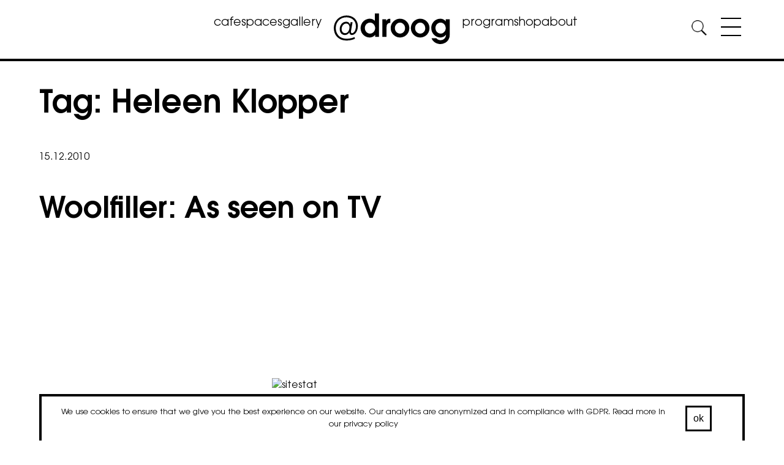

--- FILE ---
content_type: text/html; charset=UTF-8
request_url: https://www.droog.com/tag/heleen-klopper/
body_size: 13335
content:


<!doctype html>
<html lang="en-GB" prefix="og: http://ogp.me/ns# fb: http://ogp.me/ns/fb#">
<head>
	<meta charset="UTF-8">
	<meta name="viewport" content="width=device-width, initial-scale=1">
	<link rel="profile" href="https://gmpg.org/xfn/11">

	<!-- favicon -->
		<link rel="apple-touch-icon" sizes="180x180" href="/wp-content/themes/kreks-droog/images/favicon/apple-touch-icon.png">
		<link rel="icon" type="image/png" sizes="32x32" href="/wp-content/themes/kreks-droog/images/favicon/favicon-32x32.png">
		<link rel="icon" type="image/png" sizes="16x16" href="/wp-content/themes/kreks-droog/images/favicon/favicon-16x16.png">
		<link rel="manifest" href="/wp-content/themes/kreks-droog/images/favicon/site.webmanifest">
		<link rel="mask-icon" href="/wp-content/themes/kreks-droog/images/favicon/safari-pinned-tab.svg" color="#5bbad5">
		<link rel="shortcut icon" href="/wp-content/themes/kreks-droog/images/favicon/favicon.ico">
		<meta name="msapplication-TileColor" content="#ffffff">
		<meta name="msapplication-config" content="/wp-content/themes/kreks-droog/images/favicon/browserconfig.xml">
		<meta name="theme-color" content="#ffffff">
	<!-- END:favicon -->

	<title>Heleen Klopper &#8211; droog</title>
<meta name='robots' content='max-image-preview:large' />
<link rel="alternate" type="application/rss+xml" title="droog &raquo; Feed" href="https://www.droog.com/feed/" />
<link rel="alternate" type="application/rss+xml" title="droog &raquo; Comments Feed" href="https://www.droog.com/comments/feed/" />
<link rel="alternate" type="text/calendar" title="droog &raquo; iCal Feed" href="https://www.droog.com/program/?ical=1" />
<link rel="alternate" type="application/rss+xml" title="droog &raquo; Heleen Klopper Tag Feed" href="https://www.droog.com/tag/heleen-klopper/feed/" />
<style id='wp-img-auto-sizes-contain-inline-css' type='text/css'>
img:is([sizes=auto i],[sizes^="auto," i]){contain-intrinsic-size:3000px 1500px}
/*# sourceURL=wp-img-auto-sizes-contain-inline-css */
</style>
<link rel='stylesheet' id='tribe-events-pro-mini-calendar-block-styles-css' href='https://www.droog.com/wp-content/plugins/events-calendar-pro/build/css/tribe-events-pro-mini-calendar-block.css?ver=7.7.12' type='text/css' media='all' />
<style id='wp-emoji-styles-inline-css' type='text/css'>

	img.wp-smiley, img.emoji {
		display: inline !important;
		border: none !important;
		box-shadow: none !important;
		height: 1em !important;
		width: 1em !important;
		margin: 0 0.07em !important;
		vertical-align: -0.1em !important;
		background: none !important;
		padding: 0 !important;
	}
/*# sourceURL=wp-emoji-styles-inline-css */
</style>
<link rel='stylesheet' id='wp-block-library-css' href='https://www.droog.com/wp-includes/css/dist/block-library/style.min.css?ver=fdbe5bf1a634d2515b6db51947c8b62a' type='text/css' media='all' />
<link rel='stylesheet' id='wc-blocks-style-css' href='https://www.droog.com/wp-content/plugins/woocommerce/assets/client/blocks/wc-blocks.css?ver=wc-10.4.3' type='text/css' media='all' />
<style id='global-styles-inline-css' type='text/css'>
:root{--wp--preset--aspect-ratio--square: 1;--wp--preset--aspect-ratio--4-3: 4/3;--wp--preset--aspect-ratio--3-4: 3/4;--wp--preset--aspect-ratio--3-2: 3/2;--wp--preset--aspect-ratio--2-3: 2/3;--wp--preset--aspect-ratio--16-9: 16/9;--wp--preset--aspect-ratio--9-16: 9/16;--wp--preset--color--black: #000000;--wp--preset--color--cyan-bluish-gray: #abb8c3;--wp--preset--color--white: #ffffff;--wp--preset--color--pale-pink: #f78da7;--wp--preset--color--vivid-red: #cf2e2e;--wp--preset--color--luminous-vivid-orange: #ff6900;--wp--preset--color--luminous-vivid-amber: #fcb900;--wp--preset--color--light-green-cyan: #7bdcb5;--wp--preset--color--vivid-green-cyan: #00d084;--wp--preset--color--pale-cyan-blue: #8ed1fc;--wp--preset--color--vivid-cyan-blue: #0693e3;--wp--preset--color--vivid-purple: #9b51e0;--wp--preset--gradient--vivid-cyan-blue-to-vivid-purple: linear-gradient(135deg,rgb(6,147,227) 0%,rgb(155,81,224) 100%);--wp--preset--gradient--light-green-cyan-to-vivid-green-cyan: linear-gradient(135deg,rgb(122,220,180) 0%,rgb(0,208,130) 100%);--wp--preset--gradient--luminous-vivid-amber-to-luminous-vivid-orange: linear-gradient(135deg,rgb(252,185,0) 0%,rgb(255,105,0) 100%);--wp--preset--gradient--luminous-vivid-orange-to-vivid-red: linear-gradient(135deg,rgb(255,105,0) 0%,rgb(207,46,46) 100%);--wp--preset--gradient--very-light-gray-to-cyan-bluish-gray: linear-gradient(135deg,rgb(238,238,238) 0%,rgb(169,184,195) 100%);--wp--preset--gradient--cool-to-warm-spectrum: linear-gradient(135deg,rgb(74,234,220) 0%,rgb(151,120,209) 20%,rgb(207,42,186) 40%,rgb(238,44,130) 60%,rgb(251,105,98) 80%,rgb(254,248,76) 100%);--wp--preset--gradient--blush-light-purple: linear-gradient(135deg,rgb(255,206,236) 0%,rgb(152,150,240) 100%);--wp--preset--gradient--blush-bordeaux: linear-gradient(135deg,rgb(254,205,165) 0%,rgb(254,45,45) 50%,rgb(107,0,62) 100%);--wp--preset--gradient--luminous-dusk: linear-gradient(135deg,rgb(255,203,112) 0%,rgb(199,81,192) 50%,rgb(65,88,208) 100%);--wp--preset--gradient--pale-ocean: linear-gradient(135deg,rgb(255,245,203) 0%,rgb(182,227,212) 50%,rgb(51,167,181) 100%);--wp--preset--gradient--electric-grass: linear-gradient(135deg,rgb(202,248,128) 0%,rgb(113,206,126) 100%);--wp--preset--gradient--midnight: linear-gradient(135deg,rgb(2,3,129) 0%,rgb(40,116,252) 100%);--wp--preset--font-size--small: 13px;--wp--preset--font-size--medium: 20px;--wp--preset--font-size--large: 36px;--wp--preset--font-size--x-large: 42px;--wp--preset--spacing--20: 0.44rem;--wp--preset--spacing--30: 0.67rem;--wp--preset--spacing--40: 1rem;--wp--preset--spacing--50: 1.5rem;--wp--preset--spacing--60: 2.25rem;--wp--preset--spacing--70: 3.38rem;--wp--preset--spacing--80: 5.06rem;--wp--preset--shadow--natural: 6px 6px 9px rgba(0, 0, 0, 0.2);--wp--preset--shadow--deep: 12px 12px 50px rgba(0, 0, 0, 0.4);--wp--preset--shadow--sharp: 6px 6px 0px rgba(0, 0, 0, 0.2);--wp--preset--shadow--outlined: 6px 6px 0px -3px rgb(255, 255, 255), 6px 6px rgb(0, 0, 0);--wp--preset--shadow--crisp: 6px 6px 0px rgb(0, 0, 0);}:where(.is-layout-flex){gap: 0.5em;}:where(.is-layout-grid){gap: 0.5em;}body .is-layout-flex{display: flex;}.is-layout-flex{flex-wrap: wrap;align-items: center;}.is-layout-flex > :is(*, div){margin: 0;}body .is-layout-grid{display: grid;}.is-layout-grid > :is(*, div){margin: 0;}:where(.wp-block-columns.is-layout-flex){gap: 2em;}:where(.wp-block-columns.is-layout-grid){gap: 2em;}:where(.wp-block-post-template.is-layout-flex){gap: 1.25em;}:where(.wp-block-post-template.is-layout-grid){gap: 1.25em;}.has-black-color{color: var(--wp--preset--color--black) !important;}.has-cyan-bluish-gray-color{color: var(--wp--preset--color--cyan-bluish-gray) !important;}.has-white-color{color: var(--wp--preset--color--white) !important;}.has-pale-pink-color{color: var(--wp--preset--color--pale-pink) !important;}.has-vivid-red-color{color: var(--wp--preset--color--vivid-red) !important;}.has-luminous-vivid-orange-color{color: var(--wp--preset--color--luminous-vivid-orange) !important;}.has-luminous-vivid-amber-color{color: var(--wp--preset--color--luminous-vivid-amber) !important;}.has-light-green-cyan-color{color: var(--wp--preset--color--light-green-cyan) !important;}.has-vivid-green-cyan-color{color: var(--wp--preset--color--vivid-green-cyan) !important;}.has-pale-cyan-blue-color{color: var(--wp--preset--color--pale-cyan-blue) !important;}.has-vivid-cyan-blue-color{color: var(--wp--preset--color--vivid-cyan-blue) !important;}.has-vivid-purple-color{color: var(--wp--preset--color--vivid-purple) !important;}.has-black-background-color{background-color: var(--wp--preset--color--black) !important;}.has-cyan-bluish-gray-background-color{background-color: var(--wp--preset--color--cyan-bluish-gray) !important;}.has-white-background-color{background-color: var(--wp--preset--color--white) !important;}.has-pale-pink-background-color{background-color: var(--wp--preset--color--pale-pink) !important;}.has-vivid-red-background-color{background-color: var(--wp--preset--color--vivid-red) !important;}.has-luminous-vivid-orange-background-color{background-color: var(--wp--preset--color--luminous-vivid-orange) !important;}.has-luminous-vivid-amber-background-color{background-color: var(--wp--preset--color--luminous-vivid-amber) !important;}.has-light-green-cyan-background-color{background-color: var(--wp--preset--color--light-green-cyan) !important;}.has-vivid-green-cyan-background-color{background-color: var(--wp--preset--color--vivid-green-cyan) !important;}.has-pale-cyan-blue-background-color{background-color: var(--wp--preset--color--pale-cyan-blue) !important;}.has-vivid-cyan-blue-background-color{background-color: var(--wp--preset--color--vivid-cyan-blue) !important;}.has-vivid-purple-background-color{background-color: var(--wp--preset--color--vivid-purple) !important;}.has-black-border-color{border-color: var(--wp--preset--color--black) !important;}.has-cyan-bluish-gray-border-color{border-color: var(--wp--preset--color--cyan-bluish-gray) !important;}.has-white-border-color{border-color: var(--wp--preset--color--white) !important;}.has-pale-pink-border-color{border-color: var(--wp--preset--color--pale-pink) !important;}.has-vivid-red-border-color{border-color: var(--wp--preset--color--vivid-red) !important;}.has-luminous-vivid-orange-border-color{border-color: var(--wp--preset--color--luminous-vivid-orange) !important;}.has-luminous-vivid-amber-border-color{border-color: var(--wp--preset--color--luminous-vivid-amber) !important;}.has-light-green-cyan-border-color{border-color: var(--wp--preset--color--light-green-cyan) !important;}.has-vivid-green-cyan-border-color{border-color: var(--wp--preset--color--vivid-green-cyan) !important;}.has-pale-cyan-blue-border-color{border-color: var(--wp--preset--color--pale-cyan-blue) !important;}.has-vivid-cyan-blue-border-color{border-color: var(--wp--preset--color--vivid-cyan-blue) !important;}.has-vivid-purple-border-color{border-color: var(--wp--preset--color--vivid-purple) !important;}.has-vivid-cyan-blue-to-vivid-purple-gradient-background{background: var(--wp--preset--gradient--vivid-cyan-blue-to-vivid-purple) !important;}.has-light-green-cyan-to-vivid-green-cyan-gradient-background{background: var(--wp--preset--gradient--light-green-cyan-to-vivid-green-cyan) !important;}.has-luminous-vivid-amber-to-luminous-vivid-orange-gradient-background{background: var(--wp--preset--gradient--luminous-vivid-amber-to-luminous-vivid-orange) !important;}.has-luminous-vivid-orange-to-vivid-red-gradient-background{background: var(--wp--preset--gradient--luminous-vivid-orange-to-vivid-red) !important;}.has-very-light-gray-to-cyan-bluish-gray-gradient-background{background: var(--wp--preset--gradient--very-light-gray-to-cyan-bluish-gray) !important;}.has-cool-to-warm-spectrum-gradient-background{background: var(--wp--preset--gradient--cool-to-warm-spectrum) !important;}.has-blush-light-purple-gradient-background{background: var(--wp--preset--gradient--blush-light-purple) !important;}.has-blush-bordeaux-gradient-background{background: var(--wp--preset--gradient--blush-bordeaux) !important;}.has-luminous-dusk-gradient-background{background: var(--wp--preset--gradient--luminous-dusk) !important;}.has-pale-ocean-gradient-background{background: var(--wp--preset--gradient--pale-ocean) !important;}.has-electric-grass-gradient-background{background: var(--wp--preset--gradient--electric-grass) !important;}.has-midnight-gradient-background{background: var(--wp--preset--gradient--midnight) !important;}.has-small-font-size{font-size: var(--wp--preset--font-size--small) !important;}.has-medium-font-size{font-size: var(--wp--preset--font-size--medium) !important;}.has-large-font-size{font-size: var(--wp--preset--font-size--large) !important;}.has-x-large-font-size{font-size: var(--wp--preset--font-size--x-large) !important;}
/*# sourceURL=global-styles-inline-css */
</style>

<style id='classic-theme-styles-inline-css' type='text/css'>
/*! This file is auto-generated */
.wp-block-button__link{color:#fff;background-color:#32373c;border-radius:9999px;box-shadow:none;text-decoration:none;padding:calc(.667em + 2px) calc(1.333em + 2px);font-size:1.125em}.wp-block-file__button{background:#32373c;color:#fff;text-decoration:none}
/*# sourceURL=/wp-includes/css/classic-themes.min.css */
</style>
<link rel='stylesheet' id='cookie-notice-front-css' href='https://www.droog.com/wp-content/plugins/cookie-notice/css/front.min.css?ver=2.5.11' type='text/css' media='all' />
<link rel='stylesheet' id='fancybox-for-wp-css' href='https://www.droog.com/wp-content/plugins/fancybox-for-wordpress/assets/css/fancybox.css?ver=1.3.4' type='text/css' media='all' />
<style id='woocommerce-inline-inline-css' type='text/css'>
.woocommerce form .form-row .required { visibility: visible; }
/*# sourceURL=woocommerce-inline-inline-css */
</style>
<link rel='stylesheet' id='kreks-droog-style-css' href='https://www.droog.com/wp-content/themes/kreks-droog/style.css?ver=1.8.0' type='text/css' media='all' />
<link rel='stylesheet' id='kreks-droog-woocommerce-style-css' href='https://www.droog.com/wp-content/themes/kreks-droog/woocommerce.css?ver=fdbe5bf1a634d2515b6db51947c8b62a' type='text/css' media='all' />
<style id='kreks-droog-woocommerce-style-inline-css' type='text/css'>
@font-face {
			font-family: "star";
			src: url("https://www.droog.com/wp-content/plugins/woocommerce/assets/fonts/star.eot");
			src: url("https://www.droog.com/wp-content/plugins/woocommerce/assets/fonts/star.eot?#iefix") format("embedded-opentype"),
				url("https://www.droog.com/wp-content/plugins/woocommerce/assets/fonts/star.woff") format("woff"),
				url("https://www.droog.com/wp-content/plugins/woocommerce/assets/fonts/star.ttf") format("truetype"),
				url("https://www.droog.com/wp-content/plugins/woocommerce/assets/fonts/star.svg#star") format("svg");
			font-weight: normal;
			font-style: normal;
		}
/*# sourceURL=kreks-droog-woocommerce-style-inline-css */
</style>
<link rel='stylesheet' id='mollie-applepaydirect-css' href='https://www.droog.com/wp-content/plugins/mollie-payments-for-woocommerce/public/css/mollie-applepaydirect.min.css?ver=1769090284' type='text/css' media='screen' />
<script type="text/javascript" id="cookie-notice-front-js-before">
/* <![CDATA[ */
var cnArgs = {"ajaxUrl":"https:\/\/www.droog.com\/wp-admin\/admin-ajax.php","nonce":"ed9d204f52","hideEffect":"slide","position":"bottom","onScroll":false,"onScrollOffset":100,"onClick":false,"cookieName":"cookie_notice_accepted","cookieTime":2592000,"cookieTimeRejected":2592000,"globalCookie":false,"redirection":false,"cache":false,"revokeCookies":false,"revokeCookiesOpt":"automatic"};

//# sourceURL=cookie-notice-front-js-before
/* ]]> */
</script>
<script type="text/javascript" src="https://www.droog.com/wp-content/plugins/cookie-notice/js/front.min.js?ver=2.5.11" id="cookie-notice-front-js"></script>
<script type="text/javascript" src="https://www.droog.com/wp-includes/js/jquery/jquery.min.js?ver=3.7.1" id="jquery-core-js"></script>
<script type="text/javascript" src="https://www.droog.com/wp-includes/js/jquery/jquery-migrate.min.js?ver=3.4.1" id="jquery-migrate-js"></script>
<script type="text/javascript" src="https://www.droog.com/wp-content/plugins/fancybox-for-wordpress/assets/js/purify.min.js?ver=1.3.4" id="purify-js"></script>
<script type="text/javascript" src="https://www.droog.com/wp-content/plugins/fancybox-for-wordpress/assets/js/jquery.fancybox.js?ver=1.3.4" id="fancybox-for-wp-js"></script>
<script type="text/javascript" src="https://www.droog.com/wp-content/plugins/woocommerce/assets/js/jquery-blockui/jquery.blockUI.min.js?ver=2.7.0-wc.10.4.3" id="wc-jquery-blockui-js" defer="defer" data-wp-strategy="defer"></script>
<script type="text/javascript" id="wc-add-to-cart-js-extra">
/* <![CDATA[ */
var wc_add_to_cart_params = {"ajax_url":"/wp-admin/admin-ajax.php","wc_ajax_url":"/?wc-ajax=%%endpoint%%","i18n_view_cart":"View basket","cart_url":"https://www.droog.com/bag/","is_cart":"","cart_redirect_after_add":"no"};
//# sourceURL=wc-add-to-cart-js-extra
/* ]]> */
</script>
<script type="text/javascript" src="https://www.droog.com/wp-content/plugins/woocommerce/assets/js/frontend/add-to-cart.min.js?ver=10.4.3" id="wc-add-to-cart-js" defer="defer" data-wp-strategy="defer"></script>
<script type="text/javascript" src="https://www.droog.com/wp-content/plugins/woocommerce/assets/js/js-cookie/js.cookie.min.js?ver=2.1.4-wc.10.4.3" id="wc-js-cookie-js" defer="defer" data-wp-strategy="defer"></script>
<script type="text/javascript" id="woocommerce-js-extra">
/* <![CDATA[ */
var woocommerce_params = {"ajax_url":"/wp-admin/admin-ajax.php","wc_ajax_url":"/?wc-ajax=%%endpoint%%","i18n_password_show":"Show password","i18n_password_hide":"Hide password"};
//# sourceURL=woocommerce-js-extra
/* ]]> */
</script>
<script type="text/javascript" src="https://www.droog.com/wp-content/plugins/woocommerce/assets/js/frontend/woocommerce.min.js?ver=10.4.3" id="woocommerce-js" defer="defer" data-wp-strategy="defer"></script>
<link rel="https://api.w.org/" href="https://www.droog.com/wp-json/" /><link rel="alternate" title="JSON" type="application/json" href="https://www.droog.com/wp-json/wp/v2/tags/149" /><link rel="EditURI" type="application/rsd+xml" title="RSD" href="https://www.droog.com/xmlrpc.php?rsd" />


<!-- Fancybox for WordPress v3.3.7 -->
<style type="text/css">
	.fancybox-slide--image .fancybox-content{background-color: #FFFFFF}div.fancybox-caption{display:none !important;}
	
	img.fancybox-image{border-width:10px;border-color:#FFFFFF;border-style:solid;}
	div.fancybox-bg{background-color:rgba(102,102,102,0.3);opacity:1 !important;}div.fancybox-content{border-color:#FFFFFF}
	div#fancybox-title{background-color:#FFFFFF}
	div.fancybox-content{background-color:#FFFFFF}
	div#fancybox-title-inside{color:#333333}
	
	
	
	div.fancybox-caption p.caption-title{display:inline-block}
	div.fancybox-caption p.caption-title{font-size:14px}
	div.fancybox-caption p.caption-title{color:#333333}
	div.fancybox-caption {color:#333333}div.fancybox-caption p.caption-title {background:#fff; width:auto;padding:10px 30px;}div.fancybox-content p.caption-title{color:#333333;margin: 0;padding: 5px 0;}
</style><script type="text/javascript">
	jQuery(function () {

		var mobileOnly = false;
		
		if (mobileOnly) {
			return;
		}

		jQuery.fn.getTitle = function () { // Copy the title of every IMG tag and add it to its parent A so that fancybox can show titles
			var arr = jQuery("a[data-fancybox]");jQuery.each(arr, function() {var title = jQuery(this).children("img").attr("title") || '';var figCaptionHtml = jQuery(this).next("figcaption").html() || '';var processedCaption = figCaptionHtml;if (figCaptionHtml.length && typeof DOMPurify === 'function') {processedCaption = DOMPurify.sanitize(figCaptionHtml, {USE_PROFILES: {html: true}});} else if (figCaptionHtml.length) {processedCaption = jQuery("<div>").text(figCaptionHtml).html();}var newTitle = title;if (processedCaption.length) {newTitle = title.length ? title + " " + processedCaption : processedCaption;}if (newTitle.length) {jQuery(this).attr("title", newTitle);}});		}

		// Supported file extensions

				var thumbnails = jQuery("a:has(img)").not(".nolightbox").not('.envira-gallery-link').not('.ngg-simplelightbox').filter(function () {
			return /\.(jpe?g|png|gif|mp4|webp|bmp|pdf)(\?[^/]*)*$/i.test(jQuery(this).attr('href'))
		});
		

		// Add data-type iframe for links that are not images or videos.
		var iframeLinks = jQuery('.fancyboxforwp').filter(function () {
			return !/\.(jpe?g|png|gif|mp4|webp|bmp|pdf)(\?[^/]*)*$/i.test(jQuery(this).attr('href'))
		}).filter(function () {
			return !/vimeo|youtube/i.test(jQuery(this).attr('href'))
		});
		iframeLinks.attr({"data-type": "iframe"}).getTitle();

				// Gallery All
		thumbnails.addClass("fancyboxforwp").attr("data-fancybox", "gallery").getTitle();
		iframeLinks.attr({"data-fancybox": "gallery"}).getTitle();

		// Gallery type NONE
		
		// Call fancybox and apply it on any link with a rel atribute that starts with "fancybox", with the options set on the admin panel
		jQuery("a.fancyboxforwp").fancyboxforwp({
			loop: false,
			smallBtn: false,
			zoomOpacity: "auto",
			animationEffect: "fade",
			animationDuration: 500,
			transitionEffect: "fade",
			transitionDuration: "300",
			overlayShow: true,
			overlayOpacity: "0.3",
			titleShow: true,
			titlePosition: "inside",
			keyboard: true,
			showCloseButton: false,
			arrows: true,
			clickContent:false,
			clickSlide: "close",
			mobile: {
				clickContent: function (current, event) {
					return current.type === "image" ? "toggleControls" : false;
				},
				clickSlide: function (current, event) {
					return current.type === "image" ? "close" : "close";
				},
			},
			wheel: false,
			toolbar: true,
			preventCaptionOverlap: true,
			onInit: function() { },			onDeactivate
	: function() { },		beforeClose: function() { },			afterShow: function(instance) { jQuery( ".fancybox-image" ).on("click", function( ){ ( instance.isScaledDown() ) ? instance.scaleToActual() : instance.scaleToFit() }) },				afterClose: function() { },					caption : function( instance, item ) {var title = "";if("undefined" != typeof jQuery(this).context ){var title = jQuery(this).context.title;} else { var title = ("undefined" != typeof jQuery(this).attr("title")) ? jQuery(this).attr("title") : false;}var caption = jQuery(this).data('caption') || '';if ( item.type === 'image' && title.length ) {caption = (caption.length ? caption + '<br />' : '') + '<p class="caption-title">'+jQuery("<div>").text(title).html()+'</p>' ;}if (typeof DOMPurify === "function" && caption.length) { return DOMPurify.sanitize(caption, {USE_PROFILES: {html: true}}); } else { return jQuery("<div>").text(caption).html(); }},
		afterLoad : function( instance, current ) {var captionContent = current.opts.caption || '';var sanitizedCaptionString = '';if (typeof DOMPurify === 'function' && captionContent.length) {sanitizedCaptionString = DOMPurify.sanitize(captionContent, {USE_PROFILES: {html: true}});} else if (captionContent.length) { sanitizedCaptionString = jQuery("<div>").text(captionContent).html();}if (sanitizedCaptionString.length) { current.$content.append(jQuery('<div class=\"fancybox-custom-caption inside-caption\" style=\" position: absolute;left:0;right:0;color:#000;margin:0 auto;bottom:0;text-align:center;background-color:#FFFFFF \"></div>').html(sanitizedCaptionString)); }},
			})
		;

			})
</script>
<!-- END Fancybox for WordPress -->
<meta name="et-api-version" content="v1"><meta name="et-api-origin" content="https://www.droog.com"><link rel="https://theeventscalendar.com/" href="https://www.droog.com/wp-json/tribe/tickets/v1/" /><meta name="tec-api-version" content="v1"><meta name="tec-api-origin" content="https://www.droog.com"><link rel="alternate" href="https://www.droog.com/wp-json/tribe/events/v1/events/?tags=heleen-klopper" />	<noscript><style>.woocommerce-product-gallery{ opacity: 1 !important; }</style></noscript>
			<style type="text/css" id="wp-custom-css">
			.zoom-hover {
  overflow: hidden;
  display: inline-block;		       box-sizing: border-box;
}

.zoom-hover img {
  transition: transform 0.4s ease;
}

.zoom-hover:hover img {
  transform: scale(1.1);
	transition: transform 5s ease;
}

#crumbs { display: none !important; }

html {
  scroll-behavior: smooth;
}

#newsletterContainer {
  background-color: black;
  color: white;
}		</style>
		
    <!-- START - Open Graph and Twitter Card Tags 3.3.8 -->
     <!-- Facebook Open Graph -->
      <meta property="og:locale" content="en_GB"/>
      <meta property="og:site_name" content="droog"/>
      <meta property="og:title" content="Heleen Klopper &#8211; droog"/>
      <meta property="og:url" content="https://www.droog.com/tag/heleen-klopper/"/>
      <meta property="og:type" content="article"/>
      <meta property="og:description" content="Heleen Klopper &#8211; droog"/>
      <meta property="og:image" content="https://www.droog.com/wp-content/uploads/2020/06/logo-@droog-2019-VIERKANT-01-scaled.jpg"/>
      <meta property="og:image:url" content="https://www.droog.com/wp-content/uploads/2020/06/logo-@droog-2019-VIERKANT-01-scaled.jpg"/>
      <meta property="og:image:secure_url" content="https://www.droog.com/wp-content/uploads/2020/06/logo-@droog-2019-VIERKANT-01-scaled.jpg"/>
     <!-- Google+ / Schema.org -->
     <!-- Twitter Cards -->
     <!-- SEO -->
     <!-- Misc. tags -->
     <!-- is_tag -->
    <!-- END - Open Graph and Twitter Card Tags 3.3.8 -->
        
    </head>
<!-- Google tag (gtag.js) -->
<script async src="https://www.googletagmanager.com/gtag/js?id=G-C6GMDQHW6V"></script>
<script>
	window.dataLayer = window.dataLayer || [];
	function gtag(){dataLayer.push(arguments);}
	gtag('js', new Date());

	gtag('config', 'G-C6GMDQHW6V');
</script>

<body class="archive tag tag-heleen-klopper tag-149 wp-theme-kreks-droog theme-kreks-droog cookies-not-set woocommerce-no-js tribe-no-js tec-no-tickets-on-recurring tec-no-rsvp-on-recurring metaslider-plugin hfeed no-sidebar woocommerce-active post-woolfiller-tv tribe-theme-kreks-droog">
	<div id="lightbox">
	</div><!-- #lightbox -->
<div id="page" class="site">
		<a class="skip-link screen-reader-text" href="#content">Skip to content</a>

		<header id="masthead" class="site-header">
			<div id="mastheadInner">
				<div id="mastheadOne">
					<nav id="site-navigation" class="main-navigation main-navigation-top">
						<button class="menu-toggle" aria-controls="primary-menu" aria-expanded="false">Primary Menu</button>
						<div class="menu-concept-menu-container"><ul id="primary-menu" class="menu"><li id="menu-item-13033" class="menu-item menu-item-type-custom menu-item-object-custom menu-item-13033"><a href="https://www.droog.com/cafe">cafe</a></li>
<li id="menu-item-16178" class="menu-item menu-item-type-custom menu-item-object-custom menu-item-has-children menu-item-16178"><a href="https://www.droog.com/spaces/">spaces</a>
<ul class="sub-menu">
	<li id="menu-item-19789" class="menu-item menu-item-type-post_type menu-item-object-page menu-item-19789"><a href="https://www.droog.com/space/cafe/">cafe</a></li>
	<li id="menu-item-19792" class="menu-item menu-item-type-post_type menu-item-object-page menu-item-19792"><a href="https://www.droog.com/spaces/white-space/">the white space</a></li>
	<li id="menu-item-19790" class="menu-item menu-item-type-post_type menu-item-object-page menu-item-19790"><a href="https://www.droog.com/spaces/red-space/">the red space</a></li>
	<li id="menu-item-19791" class="menu-item menu-item-type-post_type menu-item-object-page menu-item-19791"><a href="https://www.droog.com/spaces/grand-space/">the grand space</a></li>
	<li id="menu-item-19788" class="menu-item menu-item-type-post_type menu-item-object-page menu-item-19788"><a href="https://www.droog.com/spaces/library/">library</a></li>
	<li id="menu-item-19919" class="menu-item menu-item-type-custom menu-item-object-custom menu-item-19919"><a href="https://www.droog.com/spaces/fairy-tale-garden/">fairytale garden</a></li>
	<li id="menu-item-16180" class="menu-item menu-item-type-custom menu-item-object-custom menu-item-16180"><a href="https://www.droog.com/your-event/">your event</a></li>
	<li id="menu-item-22054" class="menu-item menu-item-type-post_type menu-item-object-page menu-item-22054"><a href="https://www.droog.com/spaces/customers/">our clients</a></li>
	<li id="menu-item-22958" class="menu-item menu-item-type-post_type menu-item-object-page menu-item-22958"><a href="https://www.droog.com/spaces/livestream/">livestream your event</a></li>
	<li id="menu-item-25599" class="menu-item menu-item-type-post_type menu-item-object-page menu-item-25599"><a href="https://www.droog.com/possibilities/">possibilities</a></li>
</ul>
</li>
<li id="menu-item-16189" class="menu-item menu-item-type-custom menu-item-object-custom menu-item-16189"><a href="https://www.droog.com/projects/droog-archives/">gallery</a></li>
</ul></div>					</nav><!-- #site-navigation -->
				</div>
				<div id="mastheadTwo">
					<div class="site-branding">
							<a href="https://www.droog.com/" rel="home">
								<img src="/wp-content/themes/kreks-droog/images/logo-droog-2019.svg" id="logo" alt="@droog logo" title="@droog">
							</a>

											</div><!-- .site-branding -->
				</div>
				<div id="mastheadThree">
					<nav id="site-navigation-2" class="main-navigation main-navigation-top">
						<button class="menu-toggle" aria-controls="primary-menu" aria-expanded="false">Primary Menu</button>
						<div class="menu-header-menu-at-the-right-of-the-logo-container"><ul id="primary-menu-2" class="menu"><li id="menu-item-19708" class="menu-item menu-item-type-custom menu-item-object-custom menu-item-19708"><a href="https://www.droog.com/program">program</a></li>
<li id="menu-item-19709" class="menu-item menu-item-type-custom menu-item-object-custom menu-item-19709"><a href="https://shop.droog.com/">shop</a></li>
<li id="menu-item-13829" class="menu-item menu-item-type-custom menu-item-object-custom menu-item-has-children menu-item-13829"><a href="https://www.droog.com/about">about</a>
<ul class="sub-menu">
	<li id="menu-item-16601" class="menu-item menu-item-type-post_type menu-item-object-page menu-item-16601"><a href="https://www.droog.com/about/">about @droog</a></li>
	<li id="menu-item-16965" class="menu-item menu-item-type-post_type_archive menu-item-object-projects menu-item-16965"><a href="https://www.droog.com/projects/">droog design archive</a></li>
	<li id="menu-item-17323" class="menu-item menu-item-type-post_type menu-item-object-page menu-item-17323"><a href="https://www.droog.com/media/">media</a></li>
	<li id="menu-item-16598" class="menu-item menu-item-type-post_type menu-item-object-page menu-item-16598"><a href="https://www.droog.com/about/team/">team</a></li>
	<li id="menu-item-22278" class="menu-item menu-item-type-post_type menu-item-object-page menu-item-22278"><a href="https://www.droog.com/contact/">contact</a></li>
	<li id="menu-item-24020" class="menu-item menu-item-type-post_type menu-item-object-page menu-item-24020"><a href="https://www.droog.com/newsletter/">newsletter</a></li>
</ul>
</li>
</ul></div>					</nav><!-- #site-navigation -->
				</div>
				<div id="mastheadFour">
					<div id="headerContact">
						<section id="text-2" class="widget widget_text">			<div class="textwidget"></div>
		</section>					</div>
					<div id="mastheadSearch" class="hide">
						<button class="search-toggle" aria-controls="search" aria-expanded="false" title="Search">
							<img src="/wp-content/themes/kreks-droog/images/icons/magnifier.png" id="searchButtonToggle" class="searchOpen">
							<img src="/wp-content/themes/kreks-droog/images/icons/close.svg" id="searchButtonToggle" class="searchClose">
						</button>
						<div id="mastheadSearchContainer">
								<form method="get" id="searchform" action="https://www.droog.com/">
		<label for="s" class="assistive-text"></label>
		<input type="text" class="field" name="s" id="s" placeholder="Enter search words and use quotation marks for a better result" />
		<button type="submit" class="search-submit"><img id="searchButton" class="menuIcon" src="/wp-content/themes/kreks-droog/images/icons/magnifier.png"></button>
	</form>						</div>
					</div>
					<div id="headerShoppingCart">
					<a class="cart-contents" href="https://www.droog.com/bag/" title="View your shopping bag">
								<img id="shoppingBagIcon" class="shopIcon" src="/wp-content/themes/kreks-droog/images/icons/winkeltasje.svg">
							</a>

											</div>
					<nav id="site-navigation-secondary" class="secondary-navigation">
						<button class="menu-toggle" aria-controls="secondary-menu" aria-expanded="false" title="Navigate">
							<img id="secondaryMenuButton" class="menuIcon" src="/wp-content/themes/kreks-droog/images/icons/secondary-menu.svg">
							<img src="/wp-content/themes/kreks-droog/images/icons/close.svg" id="secondaryMenuButton" class="menuIconClose">
						</button>
						<div id="secondaryMenuContainer">
							<div class="grid">
								<div class="menu-secondary-left-menu-container"><ul id="secondary-left-menu" class="menu"><li id="menu-item-5195" class="menu-item menu-item-type-post_type menu-item-object-page menu-item-home menu-item-5195"><a href="https://www.droog.com/">home</a></li>
<li id="menu-item-4805" class="menu-item menu-item-type-post_type menu-item-object-page menu-item-4805"><a href="https://www.droog.com/cafe/">cafe</a></li>
<li id="menu-item-19903" class="menu-item menu-item-type-custom menu-item-object-custom menu-item-has-children menu-item-19903"><a href="https://www.droog.com/spaces/">spaces</a>
<ul class="sub-menu">
	<li id="menu-item-16302" class="menu-item menu-item-type-custom menu-item-object-custom menu-item-16302"><a href="https://www.droog.com/your-event/">Your perfect event</a></li>
	<li id="menu-item-22055" class="menu-item menu-item-type-post_type menu-item-object-page menu-item-22055"><a href="https://www.droog.com/spaces/customers/">What customers say</a></li>
	<li id="menu-item-19795" class="menu-item menu-item-type-post_type menu-item-object-page menu-item-19795"><a href="https://www.droog.com/spaces/red-space/">The Red Space (newly renovated!)</a></li>
	<li id="menu-item-19796" class="menu-item menu-item-type-post_type menu-item-object-page menu-item-19796"><a href="https://www.droog.com/spaces/grand-space/">the grand space</a></li>
	<li id="menu-item-19797" class="menu-item menu-item-type-post_type menu-item-object-page menu-item-19797"><a href="https://www.droog.com/spaces/white-space/">the white space</a></li>
	<li id="menu-item-19798" class="menu-item menu-item-type-post_type menu-item-object-page menu-item-19798"><a href="https://www.droog.com/spaces/library/">library</a></li>
	<li id="menu-item-19799" class="menu-item menu-item-type-post_type menu-item-object-page menu-item-19799"><a href="https://www.droog.com/space/cafe/">cafe</a></li>
	<li id="menu-item-19921" class="menu-item menu-item-type-custom menu-item-object-custom menu-item-19921"><a href="https://www.droog.com/spaces/fairy-tale-garden/">Fairytale Garden</a></li>
	<li id="menu-item-22961" class="menu-item menu-item-type-post_type menu-item-object-page menu-item-22961"><a href="https://www.droog.com/spaces/livestream/">Livestream your event</a></li>
</ul>
</li>
<li id="menu-item-18804" class="menu-item menu-item-type-custom menu-item-object-custom menu-item-18804"><a href="https://www.droog.com/projects/droog-archives/">gallery</a></li>
<li id="menu-item-19720" class="menu-item menu-item-type-custom menu-item-object-custom menu-item-19720"><a href="https://www.droog.com/projects/">droog design archive</a></li>
<li id="menu-item-13904" class="menu-item menu-item-type-custom menu-item-object-custom menu-item-has-children menu-item-13904"><a href="https://www.droog.com/program/">program</a>
<ul class="sub-menu">
	<li id="menu-item-23011" class="menu-item menu-item-type-post_type menu-item-object-page menu-item-23011"><a href="https://www.droog.com/screening-series/">screening series @droog</a></li>
</ul>
</li>
<li id="menu-item-15290" class="menu-item menu-item-type-custom menu-item-object-custom menu-item-has-children menu-item-15290"><a href="https://shop.droog.com">shop</a>
<ul class="sub-menu">
	<li id="menu-item-15399" class="menu-item menu-item-type-custom menu-item-object-custom menu-item-15399"><a href="https://www.droog.com/editions/">droog icons on request</a></li>
</ul>
</li>
<li id="menu-item-4803" class="menu-item menu-item-type-post_type menu-item-object-page menu-item-has-children menu-item-4803"><a href="https://www.droog.com/about/">about</a>
<ul class="sub-menu">
	<li id="menu-item-16605" class="menu-item menu-item-type-post_type menu-item-object-page menu-item-16605"><a href="https://www.droog.com/about/">about @droog</a></li>
	<li id="menu-item-20696" class="menu-item menu-item-type-custom menu-item-object-custom menu-item-20696"><a href="https://www.droog.com/projects/">droog design archive</a></li>
	<li id="menu-item-20695" class="menu-item menu-item-type-post_type menu-item-object-page menu-item-20695"><a href="https://www.droog.com/media/">media</a></li>
	<li id="menu-item-16604" class="menu-item menu-item-type-post_type menu-item-object-page menu-item-16604"><a href="https://www.droog.com/about/team/">team</a></li>
</ul>
</li>
<li id="menu-item-15292" class="menu-item menu-item-type-post_type menu-item-object-page menu-item-15292"><a href="https://www.droog.com/contact/">contact</a></li>
</ul></div>								<div class="menu-secondary-right-menu-container"><ul id="secondary-right-menu" class="menu"><li id="menu-item-5241" class="menu-item menu-item-type-post_type menu-item-object-page menu-item-5241"><a href="https://www.droog.com/jobs/">jobs</a></li>
<li id="menu-item-5256" class="menu-item menu-item-type-post_type menu-item-object-page menu-item-5256"><a href="https://www.droog.com/shipping-and-returns/">shipping &#038; returns</a></li>
<li id="menu-item-5247" class="menu-item menu-item-type-post_type menu-item-object-page menu-item-5247"><a href="https://www.droog.com/privacy-policy/">privacy policy</a></li>
<li id="menu-item-599" class="menu-item menu-item-type-post_type menu-item-object-page menu-item-599"><a href="https://www.droog.com/contact/">Staalstraat 7B, Amsterdam</a></li>
</ul></div>								<div class="menu-social-media-menu-container"><div class="title">stay tuned</div><ul id="social-media-menu" class="menu"><li id="menu-item-269" class="facebook icon menu-item menu-item-type-custom menu-item-object-custom menu-item-269"><a href="https://www.facebook.com/droog.amsterdam/">Facebook</a></li>
<li id="menu-item-270" class="instagram icon menu-item menu-item-type-custom menu-item-object-custom menu-item-270"><a href="https://www.instagram.com/droogamsterdam/">Instagram</a></li>
<li id="menu-item-16323" class="linkedIn icon menu-item menu-item-type-custom menu-item-object-custom menu-item-16323"><a target="_blank" href="https://nl.linkedin.com/company/droog">LinkedIn</a></li>
</ul></div>							</div>
						</div>
					</nav>

				</div>
			</div><!-- #mastheadInner -->
		</header><!-- #masthead -->
		<hr id="headerBorder">
	<div id="content" class="site-content">

	<div id="primary" class="content-area">
		<main id="main" class="site-main">

		
			<header class="page-header">
				<h1 class="page-title">Tag: <span>Heleen Klopper</span></h1>			</header><!-- .page-header -->

			
<article id="post-1433" class="post-1433 post type-post status-publish format-standard hentry category-product tag-heleen-klopper tag-woolfiller">
	<div id="contentContainer">
		<div class="entry-featuredImage">
					</div><!-- .entry-featuredImage -->
		<div class="entry-content">
			<header class="entry-header">
									<div class="entry-meta">
						<span class="posted-on"><a href="https://www.droog.com/woolfiller-tv/" rel="bookmark"><time class="entry-date published" datetime="2010-12-15T14:51:44+01:00">15.12.2010</time><time class="updated" datetime="2020-06-10T14:52:26+02:00">10.06.2020</time></a></span>					</div><!-- .entry-meta -->
								<h2 class="entry-title"><a href="https://www.droog.com/woolfiller-tv/" rel="bookmark">Woolfiller: As seen on TV</a></h2>			</header><!-- .entry-header -->
			<p><object type="application/x-shockwave-flash" data="https://www.eenvandaag.nl/v/96773" width="380" height="214"><param name="movie" value="http://www.eenvandaag.nl/v/96773"></param><param name="allowfullscreen" value="true"></param><param name="allowscriptaccess" value="always"></param></object><img decoding="async" src="http://nl.sitestat.com/klo/po/s?eenvandaag.player.embed.wolplamuur&amp;category=eenvandaag&amp;ns_webdir=eenvandaag&amp;ns_channel=nieuws_informatie&amp;po_source=fixed&amp;po_sitetype=plus" width="1" height="1" alt="sitestat"> </p>
<p>Come by Droog Amsterdam and try <a href="https://www.droog.com/store/wearables/woolfiller/">Woolfiller</a> for yourself.</p>
		</div><!-- .entry-content -->
	</div><!-- .entry-content -->
</article><!-- #post-1433 -->

<article id="post-1194" class="post-1194 post type-post status-publish format-standard hentry category-designer-2 category-product category-qa tag-heleen-klopper tag-woolfiller">
	<div id="contentContainer">
		<div class="entry-featuredImage">
					</div><!-- .entry-featuredImage -->
		<div class="entry-content">
			<header class="entry-header">
									<div class="entry-meta">
						<span class="posted-on"><a href="https://www.droog.com/woolfiller-top-invention/" rel="bookmark"><time class="entry-date published" datetime="2010-11-17T12:15:09+01:00">17.11.2010</time><time class="updated" datetime="2020-06-10T14:52:41+02:00">10.06.2020</time></a></span>					</div><!-- .entry-meta -->
								<h2 class="entry-title"><a href="https://www.droog.com/woolfiller-top-invention/" rel="bookmark">Woolfiller is top invention</a></h2>			</header><!-- .entry-header -->
			<p><a rel="attachment wp-att-1195" href="https://www.droog.com/news/2010/11/woolfiller-top-invention/heleenklopper/"><img fetchpriority="high" decoding="async" class="alignnone size-medium wp-image-1195" title="heleenklopper" src="https://www.droog.com/wp-content/uploads/2019/12/heleenklopper-380x285.jpg" alt="Heleen Klopper" width="380" height="285" /></a></p>
<p><strong>Woolfiller by Heleen Klopper, the kit for repairing your moth-eaten  sweaters, furniture and carpets has been named one of the top <a href="http://www.time.com/time/specials/packages/article/0,28804,2029497_2030651_2029795,00.html">50 Best Inventions of 2010</a> by TIME Magazine.<br />
</strong></p>
<p>When we asked Heleen what she thinks of it being named an &#8220;invention&#8221; she said, &#8220;It&#8217;s a small big step. I apply an old technique as a new repair method.&#8221;</p>
<p>&#8220;Woolfiller invites people to be self-reliant and creative. This meets topical issues such as economy and climate change,&#8221; says Heleen.</p>
<p>The kit is available at Droog Amsterdam and right <a href="../../products/0/woolfiller---colour/">here</a>.</p>
		</div><!-- .entry-content -->
	</div><!-- .entry-content -->
</article><!-- #post-1194 -->

		</main><!-- #main -->
	</div><!-- #primary -->


		</div><!-- #content -->
		<footer id="colophon" class="site-footer">
			<hr id="footerBorder">
			<div class="site-info">
				<span class="footerLeft">
						<a href="https://www.droog.com/" rel="home">
							<img src="/wp-content/themes/kreks-droog/images/logo-droog-2019.svg" id="logo" alt="@droog logo" title="@droog">
						</a>
						<nav>
									<div class="menu-footer-menu-container"><ul id="footer-menu" class="menu"><li id="menu-item-601" class="menu-item menu-item-type-post_type menu-item-object-page menu-item-601"><a href="https://www.droog.com/contact/">contact</a></li>
<li id="menu-item-23995" class="menu-item menu-item-type-post_type menu-item-object-page menu-item-23995"><a href="https://www.droog.com/newsletter/">newsletter</a></li>
</ul></div>
						</nav>
						<nav>
									<div class="menu-social-media-menu-container"><ul id="footer-social-media-menu" class="menu"><li class="facebook icon menu-item menu-item-type-custom menu-item-object-custom menu-item-269"><a href="https://www.facebook.com/droog.amsterdam/">Facebook</a></li>
<li class="instagram icon menu-item menu-item-type-custom menu-item-object-custom menu-item-270"><a href="https://www.instagram.com/droogamsterdam/">Instagram</a></li>
<li class="linkedIn icon menu-item menu-item-type-custom menu-item-object-custom menu-item-16323"><a target="_blank" href="https://nl.linkedin.com/company/droog">LinkedIn</a></li>
</ul></div>
						</nav>
				</span>
				<span class="footerRight">
					&copy; 2020-2026 droog				</span>
			</div><!-- .site-info -->
		</footer><!-- #colophon -->
</div><!-- #page -->

<script type="speculationrules">
{"prefetch":[{"source":"document","where":{"and":[{"href_matches":"/*"},{"not":{"href_matches":["/wp-*.php","/wp-admin/*","/wp-content/uploads/*","/wp-content/*","/wp-content/plugins/*","/wp-content/themes/kreks-droog/*","/*\\?(.+)"]}},{"not":{"selector_matches":"a[rel~=\"nofollow\"]"}},{"not":{"selector_matches":".no-prefetch, .no-prefetch a"}}]},"eagerness":"conservative"}]}
</script>
		<script>
		( function ( body ) {
			'use strict';
			body.className = body.className.replace( /\btribe-no-js\b/, 'tribe-js' );
		} )( document.body );
		</script>
		<script> /* <![CDATA[ */var tribe_l10n_datatables = {"aria":{"sort_ascending":": activate to sort column ascending","sort_descending":": activate to sort column descending"},"length_menu":"Show _MENU_ entries","empty_table":"No data available in table","info":"Showing _START_ to _END_ of _TOTAL_ entries","info_empty":"Showing 0 to 0 of 0 entries","info_filtered":"(filtered from _MAX_ total entries)","zero_records":"No matching records found","search":"Search:","all_selected_text":"All items on this page were selected. ","select_all_link":"Select all pages","clear_selection":"Clear Selection.","pagination":{"all":"All","next":"Next","previous":"Previous"},"select":{"rows":{"0":"","_":": Selected %d rows","1":": Selected 1 row"}},"datepicker":{"dayNames":["Sunday","Monday","Tuesday","Wednesday","Thursday","Friday","Saturday"],"dayNamesShort":["Sun","Mon","Tue","Wed","Thu","Fri","Sat"],"dayNamesMin":["S","M","T","W","T","F","S"],"monthNames":["January","February","March","April","May","June","July","August","September","October","November","December"],"monthNamesShort":["January","February","March","April","May","June","July","August","September","October","November","December"],"monthNamesMin":["Jan","Feb","Mar","Apr","May","Jun","Jul","Aug","Sep","Oct","Nov","Dec"],"nextText":"Next","prevText":"Prev","currentText":"Today","closeText":"Done","today":"Today","clear":"Clear"},"registration_prompt":"There is unsaved attendee information. Are you sure you want to continue?"};/* ]]> */ </script>	<script type='text/javascript'>
		(function () {
			var c = document.body.className;
			c = c.replace(/woocommerce-no-js/, 'woocommerce-js');
			document.body.className = c;
		})();
	</script>
	<script type="text/javascript" src="https://www.droog.com/wp-content/plugins/event-tickets/common/build/js/user-agent.js?ver=da75d0bdea6dde3898df" id="tec-user-agent-js"></script>
<script type="text/javascript" src="https://www.droog.com/wp-content/plugins/woocommerce-table-rate-shipping/assets/js/frontend-checkout.min.js?ver=3.6.0" id="woocommerce_shipping_table_rate_checkout-js"></script>
<script type="text/javascript" src="https://www.droog.com/wp-content/themes/kreks-droog/js/kreks.min.js?ver=1.8.0" id="kreks-droog-js-js"></script>
<script type="text/javascript" src="https://www.droog.com/wp-content/plugins/woocommerce/assets/js/sourcebuster/sourcebuster.min.js?ver=10.4.3" id="sourcebuster-js-js"></script>
<script type="text/javascript" id="wc-order-attribution-js-extra">
/* <![CDATA[ */
var wc_order_attribution = {"params":{"lifetime":1.0e-5,"session":30,"base64":false,"ajaxurl":"https://www.droog.com/wp-admin/admin-ajax.php","prefix":"wc_order_attribution_","allowTracking":true},"fields":{"source_type":"current.typ","referrer":"current_add.rf","utm_campaign":"current.cmp","utm_source":"current.src","utm_medium":"current.mdm","utm_content":"current.cnt","utm_id":"current.id","utm_term":"current.trm","utm_source_platform":"current.plt","utm_creative_format":"current.fmt","utm_marketing_tactic":"current.tct","session_entry":"current_add.ep","session_start_time":"current_add.fd","session_pages":"session.pgs","session_count":"udata.vst","user_agent":"udata.uag"}};
//# sourceURL=wc-order-attribution-js-extra
/* ]]> */
</script>
<script type="text/javascript" src="https://www.droog.com/wp-content/plugins/woocommerce/assets/js/frontend/order-attribution.min.js?ver=10.4.3" id="wc-order-attribution-js"></script>
<script id="wp-emoji-settings" type="application/json">
{"baseUrl":"https://s.w.org/images/core/emoji/17.0.2/72x72/","ext":".png","svgUrl":"https://s.w.org/images/core/emoji/17.0.2/svg/","svgExt":".svg","source":{"concatemoji":"https://www.droog.com/wp-includes/js/wp-emoji-release.min.js?ver=fdbe5bf1a634d2515b6db51947c8b62a"}}
</script>
<script type="module">
/* <![CDATA[ */
/*! This file is auto-generated */
const a=JSON.parse(document.getElementById("wp-emoji-settings").textContent),o=(window._wpemojiSettings=a,"wpEmojiSettingsSupports"),s=["flag","emoji"];function i(e){try{var t={supportTests:e,timestamp:(new Date).valueOf()};sessionStorage.setItem(o,JSON.stringify(t))}catch(e){}}function c(e,t,n){e.clearRect(0,0,e.canvas.width,e.canvas.height),e.fillText(t,0,0);t=new Uint32Array(e.getImageData(0,0,e.canvas.width,e.canvas.height).data);e.clearRect(0,0,e.canvas.width,e.canvas.height),e.fillText(n,0,0);const a=new Uint32Array(e.getImageData(0,0,e.canvas.width,e.canvas.height).data);return t.every((e,t)=>e===a[t])}function p(e,t){e.clearRect(0,0,e.canvas.width,e.canvas.height),e.fillText(t,0,0);var n=e.getImageData(16,16,1,1);for(let e=0;e<n.data.length;e++)if(0!==n.data[e])return!1;return!0}function u(e,t,n,a){switch(t){case"flag":return n(e,"\ud83c\udff3\ufe0f\u200d\u26a7\ufe0f","\ud83c\udff3\ufe0f\u200b\u26a7\ufe0f")?!1:!n(e,"\ud83c\udde8\ud83c\uddf6","\ud83c\udde8\u200b\ud83c\uddf6")&&!n(e,"\ud83c\udff4\udb40\udc67\udb40\udc62\udb40\udc65\udb40\udc6e\udb40\udc67\udb40\udc7f","\ud83c\udff4\u200b\udb40\udc67\u200b\udb40\udc62\u200b\udb40\udc65\u200b\udb40\udc6e\u200b\udb40\udc67\u200b\udb40\udc7f");case"emoji":return!a(e,"\ud83e\u1fac8")}return!1}function f(e,t,n,a){let r;const o=(r="undefined"!=typeof WorkerGlobalScope&&self instanceof WorkerGlobalScope?new OffscreenCanvas(300,150):document.createElement("canvas")).getContext("2d",{willReadFrequently:!0}),s=(o.textBaseline="top",o.font="600 32px Arial",{});return e.forEach(e=>{s[e]=t(o,e,n,a)}),s}function r(e){var t=document.createElement("script");t.src=e,t.defer=!0,document.head.appendChild(t)}a.supports={everything:!0,everythingExceptFlag:!0},new Promise(t=>{let n=function(){try{var e=JSON.parse(sessionStorage.getItem(o));if("object"==typeof e&&"number"==typeof e.timestamp&&(new Date).valueOf()<e.timestamp+604800&&"object"==typeof e.supportTests)return e.supportTests}catch(e){}return null}();if(!n){if("undefined"!=typeof Worker&&"undefined"!=typeof OffscreenCanvas&&"undefined"!=typeof URL&&URL.createObjectURL&&"undefined"!=typeof Blob)try{var e="postMessage("+f.toString()+"("+[JSON.stringify(s),u.toString(),c.toString(),p.toString()].join(",")+"));",a=new Blob([e],{type:"text/javascript"});const r=new Worker(URL.createObjectURL(a),{name:"wpTestEmojiSupports"});return void(r.onmessage=e=>{i(n=e.data),r.terminate(),t(n)})}catch(e){}i(n=f(s,u,c,p))}t(n)}).then(e=>{for(const n in e)a.supports[n]=e[n],a.supports.everything=a.supports.everything&&a.supports[n],"flag"!==n&&(a.supports.everythingExceptFlag=a.supports.everythingExceptFlag&&a.supports[n]);var t;a.supports.everythingExceptFlag=a.supports.everythingExceptFlag&&!a.supports.flag,a.supports.everything||((t=a.source||{}).concatemoji?r(t.concatemoji):t.wpemoji&&t.twemoji&&(r(t.twemoji),r(t.wpemoji)))});
//# sourceURL=https://www.droog.com/wp-includes/js/wp-emoji-loader.min.js
/* ]]> */
</script>

		<!-- Cookie Notice plugin v2.5.11 by Hu-manity.co https://hu-manity.co/ -->
		<div id="cookie-notice" role="dialog" class="cookie-notice-hidden cookie-revoke-hidden cn-position-bottom" aria-label="Cookie Notice" style="background-color: rgba(255,255,255,1);"><div class="cookie-notice-container" style="color: #000000"><span id="cn-notice-text" class="cn-text-container">We use cookies to ensure that we give you the best experience on our website.
Our analytics are anonymized and in compliance with GDPR. Read more in our <a href="https://www.droog.com/privacy-policy/" target="_self" id="cn-more-info" class="cn-privacy-policy-link cn-link" data-link-url="https://www.droog.com/privacy-policy/" data-link-target="_self">privacy policy</a></span><span id="cn-notice-buttons" class="cn-buttons-container"><button id="cn-accept-cookie" data-cookie-set="accept" class="cn-set-cookie cn-button" aria-label="ok" style="background-color: #ffffff">ok</button></span><button type="button" id="cn-close-notice" data-cookie-set="accept" class="cn-close-icon" aria-label="No"></button></div>
			
		</div>
		<!-- / Cookie Notice plugin --><script type="text/javascript"> _linkedin_partner_id = "7201530"; window._linkedin_data_partner_ids = window._linkedin_data_partner_ids || []; window._linkedin_data_partner_ids.push(_linkedin_partner_id); </script><script type="text/javascript"> (function(l) { if (!l){window.lintrk = function(a,b){window.lintrk.q.push([a,b])}; window.lintrk.q=[]} var s = document.getElementsByTagName("script")[0]; var b = document.createElement("script"); b.type = "text/javascript";b.async = true; b.src = "https://snap.licdn.com/li.lms-analytics/insight.min.js"; s.parentNode.insertBefore(b, s);})(window.lintrk); </script> <noscript> <img height="1" width="1" style="display:none;" alt="" src="https://px.ads.linkedin.com/collect/?pid=7201530&fmt=gif" /> </noscript>
<script defer src="https://static.cloudflareinsights.com/beacon.min.js/vcd15cbe7772f49c399c6a5babf22c1241717689176015" integrity="sha512-ZpsOmlRQV6y907TI0dKBHq9Md29nnaEIPlkf84rnaERnq6zvWvPUqr2ft8M1aS28oN72PdrCzSjY4U6VaAw1EQ==" data-cf-beacon='{"version":"2024.11.0","token":"634dc6bcef5c4be5a98703b961331786","r":1,"server_timing":{"name":{"cfCacheStatus":true,"cfEdge":true,"cfExtPri":true,"cfL4":true,"cfOrigin":true,"cfSpeedBrain":true},"location_startswith":null}}' crossorigin="anonymous"></script>
</body>
</html>


--- FILE ---
content_type: application/javascript
request_url: https://www.droog.com/wp-content/themes/kreks-droog/js/kreks.min.js?ver=1.8.0
body_size: 2559
content:
/**
 * File navigation.js.
 *
 * Handles toggling the navigation menu for small screens and enables TAB key
 * navigation support for dropdown menus.
 */
( function() {
	var container, button, menu, links, i, len;

	container = document.getElementById( 'site-navigation' );
	if ( ! container ) {
		return;
	}

	button = container.getElementsByTagName( 'button' )[0];
	if ( 'undefined' === typeof button ) {
		return;
	}

	menu = container.getElementsByTagName( 'ul' )[0];

	// Hide menu toggle button if menu is empty and return early.
	if ( 'undefined' === typeof menu ) {
		button.style.display = 'none';
		return;
	}

	menu.setAttribute( 'aria-expanded', 'false' );
	if ( -1 === menu.className.indexOf( 'nav-menu' ) ) {
		menu.className += ' nav-menu';
	}

	button.onclick = function() {
		if ( -1 !== container.className.indexOf( 'toggled' ) ) {
			container.className = container.className.replace( ' toggled', '' );
			button.setAttribute( 'aria-expanded', 'false' );
			menu.setAttribute( 'aria-expanded', 'false' );
		} else {
			container.className += ' toggled';
			button.setAttribute( 'aria-expanded', 'true' );
			menu.setAttribute( 'aria-expanded', 'true' );
		}
	};

	// Get all the link elements within the menu.
	links    = menu.getElementsByTagName( 'a' );

	// Each time a menu link is focused or blurred, toggle focus.
	for ( i = 0, len = links.length; i < len; i++ ) {
		links[i].addEventListener( 'focus', toggleFocus, true );
		links[i].addEventListener( 'blur', toggleFocus, true );
	}

	/**
	 * Sets or removes .focus class on an element.
	 */
	function toggleFocus() {
		var self = this;

		// Move up through the ancestors of the current link until we hit .nav-menu.
		while ( -1 === self.className.indexOf( 'nav-menu' ) ) {

			// On li elements toggle the class .focus.
			if ( 'li' === self.tagName.toLowerCase() ) {
				if ( -1 !== self.className.indexOf( 'focus' ) ) {
					self.className = self.className.replace( ' focus', '' );
				} else {
					self.className += ' focus';
				}
			}

			self = self.parentElement;
		}
	}

	/**
	 * Toggles `focus` class to allow submenu access on tablets.
	 */
	( function( container ) {
		var touchStartFn, i,
			parentLink = container.querySelectorAll( '.menu-item-has-children > a, .page_item_has_children > a' );

		if ( 'ontouchstart' in window ) {
			touchStartFn = function( e ) {
				var menuItem = this.parentNode, i;

				if ( ! menuItem.classList.contains( 'focus' ) ) {
					e.preventDefault();
					for ( i = 0; i < menuItem.parentNode.children.length; ++i ) {
						if ( menuItem === menuItem.parentNode.children[i] ) {
							continue;
						}
						menuItem.parentNode.children[i].classList.remove( 'focus' );
					}
					menuItem.classList.add( 'focus' );
				} else {
					menuItem.classList.remove( 'focus' );
				}
			};

			for ( i = 0; i < parentLink.length; ++i ) {
				parentLink[i].addEventListener( 'touchstart', touchStartFn, false );
			}
		}
	}( container ) );
} )();
( function() {
	var container, button, menu, links, i, len;

	container = document.getElementById( 'site-navigation-secondary' );
	if ( ! container ) {
		return;
	}

	button = container.getElementsByTagName( 'button' )[0];
	if ( 'undefined' === typeof button ) {
		return;
	}

	menu = container.getElementsByTagName( 'ul' )[0];

	// Hide menu toggle button if menu is empty and return early.
	if ( 'undefined' === typeof menu ) {
		button.style.display = 'none';
		return;
	}

	menu.setAttribute( 'aria-expanded', 'false' );
	if ( -1 === menu.className.indexOf( 'nav-menu' ) ) {
		menu.className += ' nav-menu';
	}

	button.onclick = function() {
		if ( -1 !== container.className.indexOf( 'toggled' ) ) {
			container.className = container.className.replace( ' toggled', '' );
			button.setAttribute( 'aria-expanded', 'false' );
			menu.setAttribute( 'aria-expanded', 'false' );
		} else {
			container.className += ' toggled';
			button.setAttribute( 'aria-expanded', 'true' );
			menu.setAttribute( 'aria-expanded', 'true' );
		}
	};

	// Get all the link elements within the menu.
	links    = menu.getElementsByTagName( 'a' );

	// Each time a menu link is focused or blurred, toggle focus.
	for ( i = 0, len = links.length; i < len; i++ ) {
		links[i].addEventListener( 'focus', toggleFocus, true );
		links[i].addEventListener( 'blur', toggleFocus, true );
	}

	/**
	 * Sets or removes .focus class on an element.
	 */
	function toggleFocus() {
		var self = this;

		// Move up through the ancestors of the current link until we hit .nav-menu.
		while ( -1 === self.className.indexOf( 'nav-menu' ) ) {

			// On li elements toggle the class .focus.
			if ( 'li' === self.tagName.toLowerCase() ) {
				if ( -1 !== self.className.indexOf( 'focus' ) ) {
					self.className = self.className.replace( ' focus', '' );
				} else {
					self.className += ' focus';
				}
			}

			self = self.parentElement;
		}
	}

	/**
	 * Toggles `focus` class to allow submenu access on tablets.
	 */
	( function( container ) {
		var touchStartFn, i,
			parentLink = container.querySelectorAll( '.menu-item-has-children > a, .page_item_has_children > a' );

		if ( 'ontouchstart' in window ) {
			touchStartFn = function( e ) {
				var menuItem = this.parentNode, i;

				if ( ! menuItem.classList.contains( 'focus' ) ) {
					e.preventDefault();
					for ( i = 0; i < menuItem.parentNode.children.length; ++i ) {
						if ( menuItem === menuItem.parentNode.children[i] ) {
							continue;
						}
						menuItem.parentNode.children[i].classList.remove( 'focus' );
					}
					menuItem.classList.add( 'focus' );
				} else {
					menuItem.classList.remove( 'focus' );
				}
			};

			for ( i = 0; i < parentLink.length; ++i ) {
				parentLink[i].addEventListener( 'touchstart', touchStartFn, false );
			}
		}
	}( container ) );
} )();
/**
 * File skip-link-focus-fix.js.
 *
 * Helps with accessibility for keyboard only users.
 *
 * Learn more: https://git.io/vWdr2
 */
( function() {
	var isIe = /(trident|msie)/i.test( navigator.userAgent );

	if ( isIe && document.getElementById && window.addEventListener ) {
		window.addEventListener( 'hashchange', function() {
			var id = location.hash.substring( 1 ),
				element;

			if ( ! ( /^[A-z0-9_-]+$/.test( id ) ) ) {
				return;
			}

			element = document.getElementById( id );

			if ( element ) {
				if ( ! ( /^(?:a|select|input|button|textarea)$/i.test( element.tagName ) ) ) {
					element.tabIndex = -1;
				}

				element.focus();
			}
		}, false );
	}
} )();
(function($){
	var watchedElements = [];
	var doc = document.documentElement;
	var currentYScroll = (window.pageYOffset || doc.scrollTop)  - (doc.clientTop || 0);

	$(".in-view-watcher").each(function(i,v){
		watchedElements.push($(v));
	});

	// Add the jQuery function "inViewWatcher()"
	$.fn.extend({
		inViewWatcher:function(){
			watchedElements.push(this);
			return this;
		}
	})

	function checkWatchedElements(){
		// Get the current offset scrolled from the top
		currentYScroll = (window.pageYOffset || doc.scrollTop)  - (doc.clientTop || 0);
		// Get the window's height
		var clientHeight = $(window).height();

		// Loop through each of the elements gathered by the selector above this scroll event
		var newWatchedElementsList = [];
		$.each(watchedElements, function(_, obj){

			if (typeof(obj) === "undefined"){
				return;
			}

			// Get the distance from the top of the document to the top of this element
			var topOfElement = obj.offset().top;
			// Get the distance from the top of the document to the bottom of this element
			var bottomOfElement = obj.offset().top + obj.height();


			if (
				// Check if the top of the element is in the viewport
				(topOfElement > currentYScroll && topOfElement < currentYScroll + clientHeight)
				||
				// Or check if the bottom element is in view
				(bottomOfElement > currentYScroll && bottomOfElement < currentYScroll + clientHeight)
			){
				obj.addClass("is-in-view");
				obj.trigger("in-view");
			}else{
				newWatchedElementsList.push(obj);
			}
		});

		// Must be changed here, if changed in the loop (spliced) then some elements will be skipped
		watchedElements = newWatchedElementsList;
	}

	// Register to the scroll event
	$(window).on("scroll", checkWatchedElements);
	$(window).on("load", checkWatchedElements);
	// Run the function once to see if the plugin needs to add the class to any currently viewable elements before a scroll event
	checkWatchedElements();
}(jQuery));
(function($) {
	$(window).scroll(function(){
		var	sticky = $('#masthead'),
			stickyhr = $('#headerBorder'),
			scroll = $(window).scrollTop();

		if (scroll >= 110) {
			sticky.addClass('fixed');
			stickyhr.addClass('fixed');
		} else {
			sticky.removeClass('fixed');
			stickyhr.removeClass('fixed');
		}
	});
})( jQuery );

/**
 * Some JS scripts added by Kreks
 *
 */
(function($) {
	setTimeout(function() {
		$('.woocommerce-message').slideUp('slow');
	}, 5000); // <-- time in mseconds
})( jQuery );

(function($) {
	/* Toggle secondary menu
	 * Extra: HIDE MENU BY CLICK ANYWHERE (light box effect)
	 */
	$('html').click( function(e) {
		if( $(e.target).closest("#secondaryMenuContainer").length > 0 ) {
			return;
		}
		if ( $('#site-navigation-secondary').hasClass( 'pageClick' ) ) {
			// the menu closes
			$('#site-navigation-secondary').removeClass('pageClick toggled');
			$('body').removeClass('lightbox');
		}
		if ( $('#site-navigation-secondary').hasClass( 'toggled' ) ) {
			// the menu opens
			$('#site-navigation-secondary').addClass('pageClick');
			$('body').addClass('lightbox');
		}
	});
})( jQuery );
(function($) {
	/* Toggle events search box
	 */
	$('html').click( function(e) {
		if( $(e.target).closest("#kreksEventSearchOuter").length > 0 ) {
			return;
		}
		if ( $('#kreksEventSearchOuter').hasClass( 'unfolded' ) ) {
			// the menu opens
			$('#kreksEventSearchOuter').removeClass('unfolded');
			$('#kreksEventSearchOuter').addClass('collapsed');
			$('body').removeClass('eventsSearch');
			return;
		}
	});
})( jQuery );


(function($) {
	/* Toggle events search box
	 */
	$('#kreksEventSearchOuter').click( function() {
		if ( $('#kreksEventSearchOuter').hasClass( 'collapsed' ) ) {
			// the menu closes
			$('#kreksEventSearchOuter').removeClass('collapsed');
			$('#kreksEventSearchOuter').addClass('unfolded');
			$('body').addClass('eventsSearch');
			return;
		}
	});
})( jQuery );

/* Toggle newsletter popup
* Extra: HIDE POPUP BY CLICK ANYWHERE (light box effect)
*/
(function($) {
	$('#newsletterTrigger').click(function() {
		$('#newsletterPopup').addClass('toggled');
	});
})( jQuery );

(function($) {
	$('html').click( function(e) {
		if( $(e.target).closest("#newsletterPopup form").length > 0 ) {
			return;
		}
		if ( $('#newsletterPopup').hasClass( 'pageClick' ) ) {
			// the popup closes
	//		$('#newsletterPopup').addClass('toggled');
			$('#newsletterPopup').removeClass('pageClick toggled');
			$('body').removeClass('lightbox popup');
			return;
		}
		if ( $('#newsletterPopup').hasClass( 'toggled' ) ) {
			// the popup opens
			$('#newsletterPopup').addClass('pageClick');
	//		$('#newsletterPopup').removeClass('hidden');
			$('body').addClass('lightbox popup');
			return;
		}
	});
	/* Show newsletter popup after successful subscription
	 */
})( jQuery );

(function($) {
	$( document ).ready(function() {
		if ( $('#newsletterPopup form').hasClass( 'mc4wp-form-success' ) ) {
			$('#newsletterPopup').addClass('pageClick toggled');
			$('#newsletterPopup').removeClass('hidden');
			$('body').addClass('lightbox popup');
		}
	});
})( jQuery );

/* Toggle reservationsModule popup
* 
*/
(function($) {
	$('#reservationsclose').click(function() {
		$('#reservationsContainer').addClass('hidden');
	});
})( jQuery );
(function($) {
	$('#reservationsTitle').click(function() {
		if ( $('#reservationsContainer').hasClass( 'hidden' ) ) {
			$('#reservationsContainer').removeClass('hidden');
		}
	});
})( jQuery );


(function($) {
	// Kreks: toggle secondary menu items with sub items
	$('.menu-item-has-children').click(function(){
		$(this).children('.sub-menu').slideToggle(500, 'easeOutCirc');
		$(this).toggleClass('toggledOn');
	});
})( jQuery );
	// Kreks: toggle shop menu when clicked
	//$('.menu-shop-menu-container').click(function(){
	//	$(this).children('#shop-menu').slideToggle(500, 'easeOutCirc');
	//	$(this).toggleClass('toggledOn');
	//});

	/* HIDE/SHOW HEADER SEARCHFORM */

(function($) {
	$('#mastheadSearch #searchButtonToggle').on('click', function() {

		$('#mastheadSearch').toggleClass( 'toggled' );
		// disable search as long it's empty
		$("button.search-submit").prop("disabled",true);

		var st = $('#mastheadSearch').hasClass( 'toggled' );

		if (st) {
			$('#mastheadSearch #searchform #s').focus();
		}
	});
})( jQuery );

(function($) {
	$('#mastheadSearch #searchform #s').on('input change',function () {
		if( !$(this).val() ) {
			$("button.search-submit").prop("disabled",true);
		} else {
			$("button.search-submit").prop("disabled",false);
		}
	});
})( jQuery );


--- FILE ---
content_type: image/svg+xml
request_url: https://www.droog.com/wp-content/themes/kreks-droog/images/icons/winkeltasje.svg
body_size: 41
content:
<?xml version="1.0" encoding="utf-8"?>
<!-- Generator: Adobe Illustrator 16.0.0, SVG Export Plug-In . SVG Version: 6.00 Build 0)  -->
<!DOCTYPE svg PUBLIC "-//W3C//DTD SVG 1.1//EN" "http://www.w3.org/Graphics/SVG/1.1/DTD/svg11.dtd">
<svg version="1.1" id="Layer_1" xmlns="http://www.w3.org/2000/svg" xmlns:xlink="http://www.w3.org/1999/xlink" x="0px" y="0px"
	 width="177px" height="219px" viewBox="0 0 177 219" enable-background="new 0 0 177 219" xml:space="preserve">
<g>
	<path fill="none" stroke="#000000" stroke-width="13.2" d="M10.601,208.2h156.877V51.322H10.627L10.601,208.2L10.601,208.2z
		 M49.368,52.467c0,0,0.913-37.867,41.115-37.867c40.201,0,38.492,37.981,38.492,37.981"/>
</g>
</svg>
